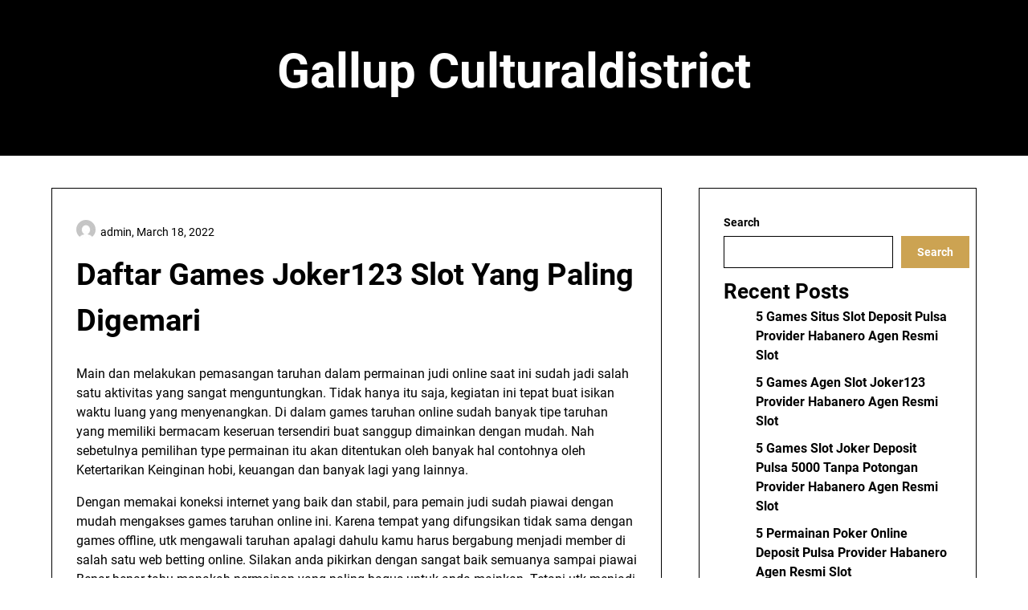

--- FILE ---
content_type: text/html; charset=UTF-8
request_url: http://gallupculturaldistrict.org/daftar-games-joker123-slot-yang-paling-digemari/
body_size: 13235
content:
<!doctype html>
<html lang="en-US">

<head>
	<meta charset="UTF-8">
	<meta name="viewport" content="width=device-width, initial-scale=1">
	<link rel="profile" href="http://gmpg.org/xfn/11">
	<meta name='robots' content='index, follow, max-image-preview:large, max-snippet:-1, max-video-preview:-1' />

	<!-- This site is optimized with the Yoast SEO plugin v18.3 - https://yoast.com/wordpress/plugins/seo/ -->
	<title>Daftar Games Joker123 Slot Yang Paling Digemari - Gallup Culturaldistrict</title>
	<link rel="canonical" href="http://gallupculturaldistrict.org/daftar-games-joker123-slot-yang-paling-digemari/" />
	<meta property="og:locale" content="en_US" />
	<meta property="og:type" content="article" />
	<meta property="og:title" content="Daftar Games Joker123 Slot Yang Paling Digemari - Gallup Culturaldistrict" />
	<meta property="og:description" content="Main dan melakukan pemasangan taruhan dalam permainan judi online saat ini sudah jadi salah satu aktivitas yang sangat menguntungkan. Tidak hanya itu saja, kegiatan ini tepat buat isikan waktu luang yang menyenangkan. Di dalam games taruhan online sudah banyak tipe taruhan yang memiliki bermacam keseruan tersendiri buat sanggup dimainkan dengan..." />
	<meta property="og:url" content="http://gallupculturaldistrict.org/daftar-games-joker123-slot-yang-paling-digemari/" />
	<meta property="og:site_name" content="Gallup Culturaldistrict" />
	<meta property="article:published_time" content="2022-03-17T21:34:03+00:00" />
	<meta name="twitter:card" content="summary_large_image" />
	<meta name="twitter:label1" content="Written by" />
	<meta name="twitter:data1" content="admin" />
	<meta name="twitter:label2" content="Est. reading time" />
	<meta name="twitter:data2" content="3 minutes" />
	<script type="application/ld+json" class="yoast-schema-graph">{"@context":"https://schema.org","@graph":[{"@type":"WebSite","@id":"https://gallupculturaldistrict.org/#website","url":"https://gallupculturaldistrict.org/","name":"Gallup Culturaldistrict","description":"","potentialAction":[{"@type":"SearchAction","target":{"@type":"EntryPoint","urlTemplate":"https://gallupculturaldistrict.org/?s={search_term_string}"},"query-input":"required name=search_term_string"}],"inLanguage":"en-US"},{"@type":"WebPage","@id":"http://gallupculturaldistrict.org/daftar-games-joker123-slot-yang-paling-digemari/#webpage","url":"http://gallupculturaldistrict.org/daftar-games-joker123-slot-yang-paling-digemari/","name":"Daftar Games Joker123 Slot Yang Paling Digemari - Gallup Culturaldistrict","isPartOf":{"@id":"https://gallupculturaldistrict.org/#website"},"datePublished":"2022-03-17T21:34:03+00:00","dateModified":"2022-03-17T21:34:03+00:00","author":{"@id":"https://gallupculturaldistrict.org/#/schema/person/cf7cff63e760e1105b2def7b9b07c007"},"breadcrumb":{"@id":"http://gallupculturaldistrict.org/daftar-games-joker123-slot-yang-paling-digemari/#breadcrumb"},"inLanguage":"en-US","potentialAction":[{"@type":"ReadAction","target":["http://gallupculturaldistrict.org/daftar-games-joker123-slot-yang-paling-digemari/"]}]},{"@type":"BreadcrumbList","@id":"http://gallupculturaldistrict.org/daftar-games-joker123-slot-yang-paling-digemari/#breadcrumb","itemListElement":[{"@type":"ListItem","position":1,"name":"Home","item":"https://gallupculturaldistrict.org/"},{"@type":"ListItem","position":2,"name":"Daftar Games Joker123 Slot Yang Paling Digemari"}]},{"@type":"Person","@id":"https://gallupculturaldistrict.org/#/schema/person/cf7cff63e760e1105b2def7b9b07c007","name":"admin","image":{"@type":"ImageObject","@id":"https://gallupculturaldistrict.org/#personlogo","inLanguage":"en-US","url":"https://secure.gravatar.com/avatar/f4fb246869b147a230c1feb117949781d9386c3533cac628a8a75a14812d2f87?s=96&d=mm&r=g","contentUrl":"https://secure.gravatar.com/avatar/f4fb246869b147a230c1feb117949781d9386c3533cac628a8a75a14812d2f87?s=96&d=mm&r=g","caption":"admin"},"sameAs":["http://gallupculturaldistrict.org"],"url":"http://gallupculturaldistrict.org/author/admin/"}]}</script>
	<!-- / Yoast SEO plugin. -->


<link rel="alternate" type="application/rss+xml" title="Gallup Culturaldistrict &raquo; Feed" href="http://gallupculturaldistrict.org/feed/" />
<link rel="alternate" type="application/rss+xml" title="Gallup Culturaldistrict &raquo; Comments Feed" href="http://gallupculturaldistrict.org/comments/feed/" />
<link rel="alternate" title="oEmbed (JSON)" type="application/json+oembed" href="http://gallupculturaldistrict.org/wp-json/oembed/1.0/embed?url=http%3A%2F%2Fgallupculturaldistrict.org%2Fdaftar-games-joker123-slot-yang-paling-digemari%2F" />
<link rel="alternate" title="oEmbed (XML)" type="text/xml+oembed" href="http://gallupculturaldistrict.org/wp-json/oembed/1.0/embed?url=http%3A%2F%2Fgallupculturaldistrict.org%2Fdaftar-games-joker123-slot-yang-paling-digemari%2F&#038;format=xml" />
<style id='wp-img-auto-sizes-contain-inline-css' type='text/css'>
img:is([sizes=auto i],[sizes^="auto," i]){contain-intrinsic-size:3000px 1500px}
/*# sourceURL=wp-img-auto-sizes-contain-inline-css */
</style>
<link rel='stylesheet' id='minimalistique-border-css' href='http://gallupculturaldistrict.org/wp-content/themes/minimalistique/css/border-theme-mode.css?ver=1.0' type='text/css' media='all' />
<style id='wp-emoji-styles-inline-css' type='text/css'>

	img.wp-smiley, img.emoji {
		display: inline !important;
		border: none !important;
		box-shadow: none !important;
		height: 1em !important;
		width: 1em !important;
		margin: 0 0.07em !important;
		vertical-align: -0.1em !important;
		background: none !important;
		padding: 0 !important;
	}
/*# sourceURL=wp-emoji-styles-inline-css */
</style>
<style id='wp-block-library-inline-css' type='text/css'>
:root{--wp-block-synced-color:#7a00df;--wp-block-synced-color--rgb:122,0,223;--wp-bound-block-color:var(--wp-block-synced-color);--wp-editor-canvas-background:#ddd;--wp-admin-theme-color:#007cba;--wp-admin-theme-color--rgb:0,124,186;--wp-admin-theme-color-darker-10:#006ba1;--wp-admin-theme-color-darker-10--rgb:0,107,160.5;--wp-admin-theme-color-darker-20:#005a87;--wp-admin-theme-color-darker-20--rgb:0,90,135;--wp-admin-border-width-focus:2px}@media (min-resolution:192dpi){:root{--wp-admin-border-width-focus:1.5px}}.wp-element-button{cursor:pointer}:root .has-very-light-gray-background-color{background-color:#eee}:root .has-very-dark-gray-background-color{background-color:#313131}:root .has-very-light-gray-color{color:#eee}:root .has-very-dark-gray-color{color:#313131}:root .has-vivid-green-cyan-to-vivid-cyan-blue-gradient-background{background:linear-gradient(135deg,#00d084,#0693e3)}:root .has-purple-crush-gradient-background{background:linear-gradient(135deg,#34e2e4,#4721fb 50%,#ab1dfe)}:root .has-hazy-dawn-gradient-background{background:linear-gradient(135deg,#faaca8,#dad0ec)}:root .has-subdued-olive-gradient-background{background:linear-gradient(135deg,#fafae1,#67a671)}:root .has-atomic-cream-gradient-background{background:linear-gradient(135deg,#fdd79a,#004a59)}:root .has-nightshade-gradient-background{background:linear-gradient(135deg,#330968,#31cdcf)}:root .has-midnight-gradient-background{background:linear-gradient(135deg,#020381,#2874fc)}:root{--wp--preset--font-size--normal:16px;--wp--preset--font-size--huge:42px}.has-regular-font-size{font-size:1em}.has-larger-font-size{font-size:2.625em}.has-normal-font-size{font-size:var(--wp--preset--font-size--normal)}.has-huge-font-size{font-size:var(--wp--preset--font-size--huge)}.has-text-align-center{text-align:center}.has-text-align-left{text-align:left}.has-text-align-right{text-align:right}.has-fit-text{white-space:nowrap!important}#end-resizable-editor-section{display:none}.aligncenter{clear:both}.items-justified-left{justify-content:flex-start}.items-justified-center{justify-content:center}.items-justified-right{justify-content:flex-end}.items-justified-space-between{justify-content:space-between}.screen-reader-text{border:0;clip-path:inset(50%);height:1px;margin:-1px;overflow:hidden;padding:0;position:absolute;width:1px;word-wrap:normal!important}.screen-reader-text:focus{background-color:#ddd;clip-path:none;color:#444;display:block;font-size:1em;height:auto;left:5px;line-height:normal;padding:15px 23px 14px;text-decoration:none;top:5px;width:auto;z-index:100000}html :where(.has-border-color){border-style:solid}html :where([style*=border-top-color]){border-top-style:solid}html :where([style*=border-right-color]){border-right-style:solid}html :where([style*=border-bottom-color]){border-bottom-style:solid}html :where([style*=border-left-color]){border-left-style:solid}html :where([style*=border-width]){border-style:solid}html :where([style*=border-top-width]){border-top-style:solid}html :where([style*=border-right-width]){border-right-style:solid}html :where([style*=border-bottom-width]){border-bottom-style:solid}html :where([style*=border-left-width]){border-left-style:solid}html :where(img[class*=wp-image-]){height:auto;max-width:100%}:where(figure){margin:0 0 1em}html :where(.is-position-sticky){--wp-admin--admin-bar--position-offset:var(--wp-admin--admin-bar--height,0px)}@media screen and (max-width:600px){html :where(.is-position-sticky){--wp-admin--admin-bar--position-offset:0px}}

/*# sourceURL=wp-block-library-inline-css */
</style><style id='wp-block-categories-inline-css' type='text/css'>
.wp-block-categories{box-sizing:border-box}.wp-block-categories.alignleft{margin-right:2em}.wp-block-categories.alignright{margin-left:2em}.wp-block-categories.wp-block-categories-dropdown.aligncenter{text-align:center}.wp-block-categories .wp-block-categories__label{display:block;width:100%}
/*# sourceURL=http://gallupculturaldistrict.org/wp-includes/blocks/categories/style.min.css */
</style>
<style id='wp-block-heading-inline-css' type='text/css'>
h1:where(.wp-block-heading).has-background,h2:where(.wp-block-heading).has-background,h3:where(.wp-block-heading).has-background,h4:where(.wp-block-heading).has-background,h5:where(.wp-block-heading).has-background,h6:where(.wp-block-heading).has-background{padding:1.25em 2.375em}h1.has-text-align-left[style*=writing-mode]:where([style*=vertical-lr]),h1.has-text-align-right[style*=writing-mode]:where([style*=vertical-rl]),h2.has-text-align-left[style*=writing-mode]:where([style*=vertical-lr]),h2.has-text-align-right[style*=writing-mode]:where([style*=vertical-rl]),h3.has-text-align-left[style*=writing-mode]:where([style*=vertical-lr]),h3.has-text-align-right[style*=writing-mode]:where([style*=vertical-rl]),h4.has-text-align-left[style*=writing-mode]:where([style*=vertical-lr]),h4.has-text-align-right[style*=writing-mode]:where([style*=vertical-rl]),h5.has-text-align-left[style*=writing-mode]:where([style*=vertical-lr]),h5.has-text-align-right[style*=writing-mode]:where([style*=vertical-rl]),h6.has-text-align-left[style*=writing-mode]:where([style*=vertical-lr]),h6.has-text-align-right[style*=writing-mode]:where([style*=vertical-rl]){rotate:180deg}
/*# sourceURL=http://gallupculturaldistrict.org/wp-includes/blocks/heading/style.min.css */
</style>
<style id='wp-block-latest-posts-inline-css' type='text/css'>
.wp-block-latest-posts{box-sizing:border-box}.wp-block-latest-posts.alignleft{margin-right:2em}.wp-block-latest-posts.alignright{margin-left:2em}.wp-block-latest-posts.wp-block-latest-posts__list{list-style:none}.wp-block-latest-posts.wp-block-latest-posts__list li{clear:both;overflow-wrap:break-word}.wp-block-latest-posts.is-grid{display:flex;flex-wrap:wrap}.wp-block-latest-posts.is-grid li{margin:0 1.25em 1.25em 0;width:100%}@media (min-width:600px){.wp-block-latest-posts.columns-2 li{width:calc(50% - .625em)}.wp-block-latest-posts.columns-2 li:nth-child(2n){margin-right:0}.wp-block-latest-posts.columns-3 li{width:calc(33.33333% - .83333em)}.wp-block-latest-posts.columns-3 li:nth-child(3n){margin-right:0}.wp-block-latest-posts.columns-4 li{width:calc(25% - .9375em)}.wp-block-latest-posts.columns-4 li:nth-child(4n){margin-right:0}.wp-block-latest-posts.columns-5 li{width:calc(20% - 1em)}.wp-block-latest-posts.columns-5 li:nth-child(5n){margin-right:0}.wp-block-latest-posts.columns-6 li{width:calc(16.66667% - 1.04167em)}.wp-block-latest-posts.columns-6 li:nth-child(6n){margin-right:0}}:root :where(.wp-block-latest-posts.is-grid){padding:0}:root :where(.wp-block-latest-posts.wp-block-latest-posts__list){padding-left:0}.wp-block-latest-posts__post-author,.wp-block-latest-posts__post-date{display:block;font-size:.8125em}.wp-block-latest-posts__post-excerpt,.wp-block-latest-posts__post-full-content{margin-bottom:1em;margin-top:.5em}.wp-block-latest-posts__featured-image a{display:inline-block}.wp-block-latest-posts__featured-image img{height:auto;max-width:100%;width:auto}.wp-block-latest-posts__featured-image.alignleft{float:left;margin-right:1em}.wp-block-latest-posts__featured-image.alignright{float:right;margin-left:1em}.wp-block-latest-posts__featured-image.aligncenter{margin-bottom:1em;text-align:center}
/*# sourceURL=http://gallupculturaldistrict.org/wp-includes/blocks/latest-posts/style.min.css */
</style>
<style id='wp-block-search-inline-css' type='text/css'>
.wp-block-search__button{margin-left:10px;word-break:normal}.wp-block-search__button.has-icon{line-height:0}.wp-block-search__button svg{height:1.25em;min-height:24px;min-width:24px;width:1.25em;fill:currentColor;vertical-align:text-bottom}:where(.wp-block-search__button){border:1px solid #ccc;padding:6px 10px}.wp-block-search__inside-wrapper{display:flex;flex:auto;flex-wrap:nowrap;max-width:100%}.wp-block-search__label{width:100%}.wp-block-search.wp-block-search__button-only .wp-block-search__button{box-sizing:border-box;display:flex;flex-shrink:0;justify-content:center;margin-left:0;max-width:100%}.wp-block-search.wp-block-search__button-only .wp-block-search__inside-wrapper{min-width:0!important;transition-property:width}.wp-block-search.wp-block-search__button-only .wp-block-search__input{flex-basis:100%;transition-duration:.3s}.wp-block-search.wp-block-search__button-only.wp-block-search__searchfield-hidden,.wp-block-search.wp-block-search__button-only.wp-block-search__searchfield-hidden .wp-block-search__inside-wrapper{overflow:hidden}.wp-block-search.wp-block-search__button-only.wp-block-search__searchfield-hidden .wp-block-search__input{border-left-width:0!important;border-right-width:0!important;flex-basis:0;flex-grow:0;margin:0;min-width:0!important;padding-left:0!important;padding-right:0!important;width:0!important}:where(.wp-block-search__input){appearance:none;border:1px solid #949494;flex-grow:1;font-family:inherit;font-size:inherit;font-style:inherit;font-weight:inherit;letter-spacing:inherit;line-height:inherit;margin-left:0;margin-right:0;min-width:3rem;padding:8px;text-decoration:unset!important;text-transform:inherit}:where(.wp-block-search__button-inside .wp-block-search__inside-wrapper){background-color:#fff;border:1px solid #949494;box-sizing:border-box;padding:4px}:where(.wp-block-search__button-inside .wp-block-search__inside-wrapper) .wp-block-search__input{border:none;border-radius:0;padding:0 4px}:where(.wp-block-search__button-inside .wp-block-search__inside-wrapper) .wp-block-search__input:focus{outline:none}:where(.wp-block-search__button-inside .wp-block-search__inside-wrapper) :where(.wp-block-search__button){padding:4px 8px}.wp-block-search.aligncenter .wp-block-search__inside-wrapper{margin:auto}.wp-block[data-align=right] .wp-block-search.wp-block-search__button-only .wp-block-search__inside-wrapper{float:right}
/*# sourceURL=http://gallupculturaldistrict.org/wp-includes/blocks/search/style.min.css */
</style>
<style id='wp-block-group-inline-css' type='text/css'>
.wp-block-group{box-sizing:border-box}:where(.wp-block-group.wp-block-group-is-layout-constrained){position:relative}
/*# sourceURL=http://gallupculturaldistrict.org/wp-includes/blocks/group/style.min.css */
</style>
<style id='global-styles-inline-css' type='text/css'>
:root{--wp--preset--aspect-ratio--square: 1;--wp--preset--aspect-ratio--4-3: 4/3;--wp--preset--aspect-ratio--3-4: 3/4;--wp--preset--aspect-ratio--3-2: 3/2;--wp--preset--aspect-ratio--2-3: 2/3;--wp--preset--aspect-ratio--16-9: 16/9;--wp--preset--aspect-ratio--9-16: 9/16;--wp--preset--color--black: #000000;--wp--preset--color--cyan-bluish-gray: #abb8c3;--wp--preset--color--white: #ffffff;--wp--preset--color--pale-pink: #f78da7;--wp--preset--color--vivid-red: #cf2e2e;--wp--preset--color--luminous-vivid-orange: #ff6900;--wp--preset--color--luminous-vivid-amber: #fcb900;--wp--preset--color--light-green-cyan: #7bdcb5;--wp--preset--color--vivid-green-cyan: #00d084;--wp--preset--color--pale-cyan-blue: #8ed1fc;--wp--preset--color--vivid-cyan-blue: #0693e3;--wp--preset--color--vivid-purple: #9b51e0;--wp--preset--gradient--vivid-cyan-blue-to-vivid-purple: linear-gradient(135deg,rgb(6,147,227) 0%,rgb(155,81,224) 100%);--wp--preset--gradient--light-green-cyan-to-vivid-green-cyan: linear-gradient(135deg,rgb(122,220,180) 0%,rgb(0,208,130) 100%);--wp--preset--gradient--luminous-vivid-amber-to-luminous-vivid-orange: linear-gradient(135deg,rgb(252,185,0) 0%,rgb(255,105,0) 100%);--wp--preset--gradient--luminous-vivid-orange-to-vivid-red: linear-gradient(135deg,rgb(255,105,0) 0%,rgb(207,46,46) 100%);--wp--preset--gradient--very-light-gray-to-cyan-bluish-gray: linear-gradient(135deg,rgb(238,238,238) 0%,rgb(169,184,195) 100%);--wp--preset--gradient--cool-to-warm-spectrum: linear-gradient(135deg,rgb(74,234,220) 0%,rgb(151,120,209) 20%,rgb(207,42,186) 40%,rgb(238,44,130) 60%,rgb(251,105,98) 80%,rgb(254,248,76) 100%);--wp--preset--gradient--blush-light-purple: linear-gradient(135deg,rgb(255,206,236) 0%,rgb(152,150,240) 100%);--wp--preset--gradient--blush-bordeaux: linear-gradient(135deg,rgb(254,205,165) 0%,rgb(254,45,45) 50%,rgb(107,0,62) 100%);--wp--preset--gradient--luminous-dusk: linear-gradient(135deg,rgb(255,203,112) 0%,rgb(199,81,192) 50%,rgb(65,88,208) 100%);--wp--preset--gradient--pale-ocean: linear-gradient(135deg,rgb(255,245,203) 0%,rgb(182,227,212) 50%,rgb(51,167,181) 100%);--wp--preset--gradient--electric-grass: linear-gradient(135deg,rgb(202,248,128) 0%,rgb(113,206,126) 100%);--wp--preset--gradient--midnight: linear-gradient(135deg,rgb(2,3,129) 0%,rgb(40,116,252) 100%);--wp--preset--font-size--small: 13px;--wp--preset--font-size--medium: 20px;--wp--preset--font-size--large: 36px;--wp--preset--font-size--x-large: 42px;--wp--preset--spacing--20: 0.44rem;--wp--preset--spacing--30: 0.67rem;--wp--preset--spacing--40: 1rem;--wp--preset--spacing--50: 1.5rem;--wp--preset--spacing--60: 2.25rem;--wp--preset--spacing--70: 3.38rem;--wp--preset--spacing--80: 5.06rem;--wp--preset--shadow--natural: 6px 6px 9px rgba(0, 0, 0, 0.2);--wp--preset--shadow--deep: 12px 12px 50px rgba(0, 0, 0, 0.4);--wp--preset--shadow--sharp: 6px 6px 0px rgba(0, 0, 0, 0.2);--wp--preset--shadow--outlined: 6px 6px 0px -3px rgb(255, 255, 255), 6px 6px rgb(0, 0, 0);--wp--preset--shadow--crisp: 6px 6px 0px rgb(0, 0, 0);}:where(.is-layout-flex){gap: 0.5em;}:where(.is-layout-grid){gap: 0.5em;}body .is-layout-flex{display: flex;}.is-layout-flex{flex-wrap: wrap;align-items: center;}.is-layout-flex > :is(*, div){margin: 0;}body .is-layout-grid{display: grid;}.is-layout-grid > :is(*, div){margin: 0;}:where(.wp-block-columns.is-layout-flex){gap: 2em;}:where(.wp-block-columns.is-layout-grid){gap: 2em;}:where(.wp-block-post-template.is-layout-flex){gap: 1.25em;}:where(.wp-block-post-template.is-layout-grid){gap: 1.25em;}.has-black-color{color: var(--wp--preset--color--black) !important;}.has-cyan-bluish-gray-color{color: var(--wp--preset--color--cyan-bluish-gray) !important;}.has-white-color{color: var(--wp--preset--color--white) !important;}.has-pale-pink-color{color: var(--wp--preset--color--pale-pink) !important;}.has-vivid-red-color{color: var(--wp--preset--color--vivid-red) !important;}.has-luminous-vivid-orange-color{color: var(--wp--preset--color--luminous-vivid-orange) !important;}.has-luminous-vivid-amber-color{color: var(--wp--preset--color--luminous-vivid-amber) !important;}.has-light-green-cyan-color{color: var(--wp--preset--color--light-green-cyan) !important;}.has-vivid-green-cyan-color{color: var(--wp--preset--color--vivid-green-cyan) !important;}.has-pale-cyan-blue-color{color: var(--wp--preset--color--pale-cyan-blue) !important;}.has-vivid-cyan-blue-color{color: var(--wp--preset--color--vivid-cyan-blue) !important;}.has-vivid-purple-color{color: var(--wp--preset--color--vivid-purple) !important;}.has-black-background-color{background-color: var(--wp--preset--color--black) !important;}.has-cyan-bluish-gray-background-color{background-color: var(--wp--preset--color--cyan-bluish-gray) !important;}.has-white-background-color{background-color: var(--wp--preset--color--white) !important;}.has-pale-pink-background-color{background-color: var(--wp--preset--color--pale-pink) !important;}.has-vivid-red-background-color{background-color: var(--wp--preset--color--vivid-red) !important;}.has-luminous-vivid-orange-background-color{background-color: var(--wp--preset--color--luminous-vivid-orange) !important;}.has-luminous-vivid-amber-background-color{background-color: var(--wp--preset--color--luminous-vivid-amber) !important;}.has-light-green-cyan-background-color{background-color: var(--wp--preset--color--light-green-cyan) !important;}.has-vivid-green-cyan-background-color{background-color: var(--wp--preset--color--vivid-green-cyan) !important;}.has-pale-cyan-blue-background-color{background-color: var(--wp--preset--color--pale-cyan-blue) !important;}.has-vivid-cyan-blue-background-color{background-color: var(--wp--preset--color--vivid-cyan-blue) !important;}.has-vivid-purple-background-color{background-color: var(--wp--preset--color--vivid-purple) !important;}.has-black-border-color{border-color: var(--wp--preset--color--black) !important;}.has-cyan-bluish-gray-border-color{border-color: var(--wp--preset--color--cyan-bluish-gray) !important;}.has-white-border-color{border-color: var(--wp--preset--color--white) !important;}.has-pale-pink-border-color{border-color: var(--wp--preset--color--pale-pink) !important;}.has-vivid-red-border-color{border-color: var(--wp--preset--color--vivid-red) !important;}.has-luminous-vivid-orange-border-color{border-color: var(--wp--preset--color--luminous-vivid-orange) !important;}.has-luminous-vivid-amber-border-color{border-color: var(--wp--preset--color--luminous-vivid-amber) !important;}.has-light-green-cyan-border-color{border-color: var(--wp--preset--color--light-green-cyan) !important;}.has-vivid-green-cyan-border-color{border-color: var(--wp--preset--color--vivid-green-cyan) !important;}.has-pale-cyan-blue-border-color{border-color: var(--wp--preset--color--pale-cyan-blue) !important;}.has-vivid-cyan-blue-border-color{border-color: var(--wp--preset--color--vivid-cyan-blue) !important;}.has-vivid-purple-border-color{border-color: var(--wp--preset--color--vivid-purple) !important;}.has-vivid-cyan-blue-to-vivid-purple-gradient-background{background: var(--wp--preset--gradient--vivid-cyan-blue-to-vivid-purple) !important;}.has-light-green-cyan-to-vivid-green-cyan-gradient-background{background: var(--wp--preset--gradient--light-green-cyan-to-vivid-green-cyan) !important;}.has-luminous-vivid-amber-to-luminous-vivid-orange-gradient-background{background: var(--wp--preset--gradient--luminous-vivid-amber-to-luminous-vivid-orange) !important;}.has-luminous-vivid-orange-to-vivid-red-gradient-background{background: var(--wp--preset--gradient--luminous-vivid-orange-to-vivid-red) !important;}.has-very-light-gray-to-cyan-bluish-gray-gradient-background{background: var(--wp--preset--gradient--very-light-gray-to-cyan-bluish-gray) !important;}.has-cool-to-warm-spectrum-gradient-background{background: var(--wp--preset--gradient--cool-to-warm-spectrum) !important;}.has-blush-light-purple-gradient-background{background: var(--wp--preset--gradient--blush-light-purple) !important;}.has-blush-bordeaux-gradient-background{background: var(--wp--preset--gradient--blush-bordeaux) !important;}.has-luminous-dusk-gradient-background{background: var(--wp--preset--gradient--luminous-dusk) !important;}.has-pale-ocean-gradient-background{background: var(--wp--preset--gradient--pale-ocean) !important;}.has-electric-grass-gradient-background{background: var(--wp--preset--gradient--electric-grass) !important;}.has-midnight-gradient-background{background: var(--wp--preset--gradient--midnight) !important;}.has-small-font-size{font-size: var(--wp--preset--font-size--small) !important;}.has-medium-font-size{font-size: var(--wp--preset--font-size--medium) !important;}.has-large-font-size{font-size: var(--wp--preset--font-size--large) !important;}.has-x-large-font-size{font-size: var(--wp--preset--font-size--x-large) !important;}
/*# sourceURL=global-styles-inline-css */
</style>

<style id='classic-theme-styles-inline-css' type='text/css'>
/*! This file is auto-generated */
.wp-block-button__link{color:#fff;background-color:#32373c;border-radius:9999px;box-shadow:none;text-decoration:none;padding:calc(.667em + 2px) calc(1.333em + 2px);font-size:1.125em}.wp-block-file__button{background:#32373c;color:#fff;text-decoration:none}
/*# sourceURL=/wp-includes/css/classic-themes.min.css */
</style>
<link rel='stylesheet' id='contact-form-7-css' href='http://gallupculturaldistrict.org/wp-content/plugins/contact-form-7/includes/css/styles.css?ver=5.5.6' type='text/css' media='all' />
<link rel='stylesheet' id='affiliblog-parent-style-css' href='http://gallupculturaldistrict.org/wp-content/themes/minimalistique/style.css?ver=6.9' type='text/css' media='all' />
<link rel='stylesheet' id='affiliblog-fonts-css' href='http://gallupculturaldistrict.org/wp-content/fonts/a9ba43b4f59b286c99515c03dabc3eab.css?ver=1.0' type='text/css' media='all' />
<link rel='stylesheet' id='minimalistique-font-awesome-css' href='http://gallupculturaldistrict.org/wp-content/themes/minimalistique/css/font-awesome.min.css?ver=6.9' type='text/css' media='all' />
<link rel='stylesheet' id='minimalistique-style-css' href='http://gallupculturaldistrict.org/wp-content/themes/affiliblog/style.css?ver=6.9' type='text/css' media='all' />
<link rel='stylesheet' id='minimalistique-fonts-css' href='http://gallupculturaldistrict.org/wp-content/fonts/50ab1cd8607ddcfcbea34eb687817222.css?ver=1.0' type='text/css' media='all' />
<script type="text/javascript" src="http://gallupculturaldistrict.org/wp-includes/js/jquery/jquery.min.js?ver=3.7.1" id="jquery-core-js"></script>
<script type="text/javascript" src="http://gallupculturaldistrict.org/wp-includes/js/jquery/jquery-migrate.min.js?ver=3.4.1" id="jquery-migrate-js"></script>
<link rel="https://api.w.org/" href="http://gallupculturaldistrict.org/wp-json/" /><link rel="alternate" title="JSON" type="application/json" href="http://gallupculturaldistrict.org/wp-json/wp/v2/posts/619" /><link rel="EditURI" type="application/rsd+xml" title="RSD" href="http://gallupculturaldistrict.org/xmlrpc.php?rsd" />
<meta name="generator" content="WordPress 6.9" />
<link rel='shortlink' href='http://gallupculturaldistrict.org/?p=619' />
		<style type="text/css">
			
			/**  */
			.logo-container.navigation-layout-large.header-has-no-side-elements {
				max-width: 100% !important;
			}

			.content-wrap.navigation-layout-large {
				width: 1480px;
				padding: 0;
			}

			.header-content-container.navigation-layout-large {
				padding: 25px 0 20px;
			}

			.header-content-author-container,
			.header-content-some-container {
				display: flex;
				align-items: center;
				min-width: 300px;
				max-width: 300px;
			}

			.header-content-some-container {
				justify-content: right;
			}

			.header-content-some-container a {
				text-align: center;
			}

			.logo-container.navigation-layout-large {
				text-align: center;
				width: 100%;
				max-width: calc(100% - 600px);
				padding: 0 10px;
			}

			.header-author-container-img-wrapper {
				min-width: 60px;
				min-height: 60px;
				max-width: 60px;
				max-height: 60px;
				margin-right: 10px;
				border-radius: 50%;
				border-style: solid;
				border-width: 2px;
				border-color: var(--minimalistique-primary);
				overflow: hidden;
				background-size: contain;
				background-repeat: no-repeat;
				background-position: center;
			}

			.header-author-container-text-wrapper .header-author-name {
				display: block;
				font-size: var(--font-primary-medium);
				font-family: var(--font-primary);
				font-weight: var(--font-primary-bold);
				color: var(--minimalistique-foreground);
			}

			.header-author-container-text-wrapper .header-author-tagline {
				margin: 0;
				font-family: var(--font-primary);
				font-size: var(--font-primary-small);
				display: block;
				color: var(--minimalistique-foreground);
			}

			.logo-container a.custom-logo-link {
				margin-top: 0px;
			}

			.navigation-layout-large .site-title {
				font-family: var(--font-secondary);
				font-weight: var(--font-secondary-bold);
				font-size: var(--font-secondary-xxxl);
				margin: 0 0 15px 0;
			}

			p.logodescription {
				margin-top: 0;
			}

			.header-content-some-container a {
				padding: 15px 25px;
				display: inline-block;
			}

			.header-content-some-container a:hover {
				background-color: var(--minimalistique-primary-dark);
			}

			.navigation-layout-large .center-main-menu {
				max-width: 100%;
			}

			.navigation-layout-large .center-main-menu .pmenu {
				text-align: center;
				float: none;
			}

			.navigation-layout-large .center-main-menu .wc-nav-content {
				justify-content: center;
			}


			.custom-logo-link img {
				width: auto;
				max-height: 65px;
			}

			.all-blog-articles article h2.entry-title {
				font-size: var(--font-primary-large);
				margin: 10px 0 0 0;
			}

			.entry-meta,
			.entry-meta a {
				font-weight: var(--font-primary-default);
				font-size: var(--font-primary-small);
			}



			@media (min-width: 700px) {
				.add-blog-to-sidebar .all-blog-articles .blogposts-list {
					-webkit-box-flex: 1;
					-ms-flex: 1 1 100%;
					flex: 1 1 100%;
					max-width: 100%;
				}

				.all-blog-articles article h2.entry-title {
					font-size: var(--font-primary-extra);
				}

				.add-blog-to-sidebar .all-blog-articles .blogposts-list .featured-img-box {
					display: -webkit-box;
					display: -ms-flexbox;
					display: flex;
				}

				.add-blog-to-sidebar .all-blog-articles .blogposts-list .featured-img-box .featured-thumbnail {
					max-width: 45%;
					width: 100%;
					min-width: 45%;
				}

				.add-blog-to-sidebar .all-blog-articles .blogposts-list .featured-img-box .featured-thumbnail img {
					-o-object-fit: cover;
					object-fit: cover;
					height: 100%;
					min-width: 100%;
				}

				.add-blog-to-sidebar .all-blog-articles .blogposts-list .featured-img-box header.entry-header {
					padding-right: 25px;
				}

				.add-blog-to-sidebar .all-blog-articles .blogposts-list header.entry-header {
					display: -webkit-box;
					display: -ms-flexbox;
					display: flex;
					-ms-flex-wrap: wrap;
					flex-wrap: wrap;
				}

				.add-blog-to-sidebar .all-blog-articles .blogposts-list header.entry-header h2.entry-title {
					-webkit-box-ordinal-group: 3;
					-ms-flex-order: 2;
					order: 2;
				}

			}


			
			/** COLOR SCHEME & LAYOUT VARIABLES **/
			:root {
				--minimalistique-foreground: #000000;--minimalistique-button-text-color: #ffffff;--minimalistique-background: #ffffff;--minimalistique-background-elements: #fafafa;--minimalistique-border-mode-elements: #000000;--minimalistique-primary: #cca352;--minimalistique-primary-dark: #ba9449;--minimalistique-secondary: #000;--minimalistique-secondary-dark: #000;--minimalistique-light-2: #efefef;--minimalistique-dark-1: #717171;--minimalistique-input-background-color: #ffffff;--minimalistique-select-color: #efefef;--minimalistique-logo-height: 65px;--minimalistique-element-border-radius: 0px;--minimalistique-button-border-radius: 0px;			}

			/**  **/
		</style>

</head>

<body class="wp-singular post-template-default single single-post postid-619 single-format-standard wp-theme-minimalistique wp-child-theme-affiliblog masthead-fixed">
		<a class="skip-link screen-reader-text" href="#content">Skip to content</a>

	

	<header id="masthead" class="sheader site-header clearfix">
		        <nav id="primary-site-navigation" class="primary-menu main-navigation clearfix">
                        <div class="top-nav-wrapper">
                <div class="content-wrap navigation-layout-large">
                    <div class="header-content-container navigation-layout-large">
                                                <div class="logo-container navigation-layout-large header-has-no-side-elements">
                                                        <a class="logofont site-title" href="http://gallupculturaldistrict.org/" rel="home">Gallup Culturaldistrict</a>
                                                            <p class="logodescription site-description"></p>
                                                    </div>
                                            </div>
                                    </div>
            </div>
        </nav>
		<div class="super-menu clearfix menu-offconvas-mobile-only">
			<div class="super-menu-inner">
				<div class="header-content-container">
					<div class="mob-logo-wrap">
																				
								<a class="logofont site-title" href="http://gallupculturaldistrict.org/" rel="home">Gallup Culturaldistrict</a>
																	<p class="logodescription site-description"></p>
								
													</div>


									</div>
			</div>
		</div>
	</header>


	
	<div class="content-wrap">

					<!-- Upper widgets -->
						<!-- / Upper widgets -->
		
	</div>


	
<div id="content" class="site-content clearfix"> <div class="content-wrap">
    <div id="primary" class="featured-content content-area ">
        <main id="main" class="site-main">
                    
<article id="post-619" class="posts-entry fbox post-619 post type-post status-publish format-standard hentry category-judi-online tag-agen-slot-deposit-pulsa-tanpa-potongan">
	<header class="entry-header">
		<h1 class="entry-title">Daftar Games Joker123 Slot Yang Paling Digemari</h1>					<div class="entry-meta">
				<div class="blog-data-wrapper">
					<div class='post-meta-inner-wrapper'>
													<span class="post-author-img">
								<img alt='' src='https://secure.gravatar.com/avatar/f4fb246869b147a230c1feb117949781d9386c3533cac628a8a75a14812d2f87?s=24&#038;d=mm&#038;r=g' srcset='https://secure.gravatar.com/avatar/f4fb246869b147a230c1feb117949781d9386c3533cac628a8a75a14812d2f87?s=48&#038;d=mm&#038;r=g 2x' class='avatar avatar-24 photo' height='24' width='24' decoding='async'/>							</span>
																			<span class="post-author-data">
								admin, 														<span class="posted-on"><a href="http://gallupculturaldistrict.org/daftar-games-joker123-slot-yang-paling-digemari/" rel="bookmark"><time class="entry-date published updated" datetime="2022-03-18T04:34:03+07:00">March 18, 2022</time></a></span>														</span>
											</div>
				</div>
			</div><!-- .entry-meta -->
			</header><!-- .entry-header -->

	<div class="entry-content">
		<p>Main dan melakukan pemasangan taruhan dalam permainan judi online saat ini sudah jadi salah satu aktivitas yang sangat menguntungkan. Tidak hanya itu saja, kegiatan ini tepat buat isikan waktu luang yang menyenangkan. Di dalam games taruhan online sudah banyak tipe taruhan yang memiliki bermacam keseruan tersendiri buat sanggup dimainkan dengan mudah. Nah sebetulnya pemilihan type permainan itu akan ditentukan oleh banyak hal contohnya oleh Ketertarikan Keinginan hobi, keuangan dan banyak lagi yang lainnya.</p>
<p>Dengan memakai koneksi internet yang baik dan stabil, para pemain judi sudah piawai dengan mudah mengakses games taruhan online ini. Karena tempat yang difungsikan tidak sama dengan games offline, utk mengawali taruhan apalagi dahulu kamu harus bergabung menjadi member di salah satu web betting online. Silakan anda pikirkan dengan sangat baik semuanya sampai piawai Benar-benar tahu manakah permainan yang paling bagus untuk anda mainkan. Tetapi utk menjadi member di salah satu situs judi online jangan sampai asal-asalan, karena sebelum hal itu dilakukan.</p>
<p>Terleih dahulu anda harus melakukan pencarian situs judi online terpercaya. Karena hanya di situs paling baik dan terpercayalah anda bisa mendapatkan banyak keuntungan. Salah satu website judi online terpercaya yang pada saat ini banyak dimainkan oleh para bettor yakni casino terpercaya. Mengapa ? Karena website tersebut tidak hanya menyediakan satu jenis games saja, dapat tapi web tersebut sediakan banyak sekali games yang sangatlah seru dan juga disana anda tidak butuh membuat banyak akun utk Bermain Hanya dengan satu ID akun saja anda dapat mengakses semua permainan yang sedia disana dengan sanngat mudah. Apa saja games judi online yang sedia disana? Penasaran? Simak selengkapnya dibawahi ini.</p>
<h2>Permainan Slot Deposit Pulsa 5000 Tanpa Potongan Yang Banyak Diminati</h2>
<p>Di dalam dunia game judi online saat ini tidak seluruhnya peminat judi langsung tertarik utk bermain dan melakukan pemasangan taruhan dengan seluruhnya game yang ada. Dan berikut ini beberapa jenis game yang banyak diminati kalangan para pecinta judi.</p>
<p>Mesin Slot<br />
Games mesin slot adalah jenis games yang didalamnya memakai mesin utk Main Salah satu jenis permainan yang satu ini adalah games menyamakan gambar dalam mesin jackpot.</p>
<p>Casino Online<br />
Games casino online ialah type taruhan online yang banyak diminati saat ini. Casino termasuk juga game paling lengkap yang menyediakan permainan baccarat, sic bo, dragon tiger, roulette, dan lain-lain.</p>
<p>Domino Qiu Qiu<br />
Domino qiu qiu ialah sebuah games pada judi online menggunakan kartu sebagai media bermainnya. Permainan ini aturan mainnya mudah dipahami sehingga tidak heran jikalau banyak bettor yang menggemari.</p>
<p>Capsa Susun<br />
Capsa susun adalah jenis taruhan dengan sistem menyusun kartu dalam tiga tingkatan yang Tidak serupa Seluruhnya pemain bisa bebas menyusun card tersebut sampai memiliki nilai tertinggi agar ke luar sebagai terpandai taruhan.</p>
<p>Poker Online<br />
Permainan poker termasuk juga permainan taruhan menggunakan kartu remi sejumlah 52 buah Kartu Tujuan dari games poker online adalah mendapati kombinasi teratas dari 5 buah kartu.</p>
<p>Sportsbook<br />
Sportsbook yaitu game judi yang sediakan berbagai macam kompetisi olahraga seperti baseball, bola basket, hockey, sepakbola, golf, tinju, dan lain-lain.</p>
<p>Baccarat<br />
Bagi Anda yang sudah tidak jarang bermain casino mungkin sudah tidak asing lagi dengan permainan satu ini. Ya, games baccarat adalah salah satu kategori games card yang mana pemainnya harus membandingkan nilai kartu antara banker dan pemain.</p>
<p>Roullete<br />
Sedangkan, Roullete merupakan kategori parmainan kasino yang jug tidak kalah banyak diminati oleh para pemain. Nama games ini berasal dari Bahasa Perancis yang artinya roda kecil. Dalam permainan ini sendiri, seorang bandar mesti memutar roda ke salah satu arah lalu melemparkan bola ke arah berlawanan yang dimiringkan.</p>
							<div class="category-and-tags">
					<a href="http://gallupculturaldistrict.org/category/judi-online/" rel="category tag">Judi Online</a>											<a href="http://gallupculturaldistrict.org/tag/agen-slot-deposit-pulsa-tanpa-potongan/" rel="tag">Agen Slot Deposit Pulsa Tanpa Potongan</a>									</div>
					

	</div><!-- .entry-content -->
</article><!-- #post-619 -->
	<nav class="navigation post-navigation" aria-label="Posts">
		<h2 class="screen-reader-text">Post navigation</h2>
		<div class="nav-links"><div class="nav-previous"><a href="http://gallupculturaldistrict.org/daftar-permainan-link-slot-deposit-pulsa-tanpa-potongan-yang-paling-disukai/" rel="prev">Previous post</a></div><div class="nav-next"><a href="http://gallupculturaldistrict.org/5-games-joker123-deposit-pulsa-tanpa-potongan-provider-habanero-agen-resmi-slot/" rel="next">Next post</a></div></div>
	</nav><div class="related-posts"><div class="related-posts-headline"><h3>Related Posts</h3></div><div class="related-posts-posts">
<article id="post-402" class="posts-entry fbox blogposts-list blog-layout-one-column-alternative post-402 post type-post status-publish format-standard hentry category-judi-online tag-slot-deposit-pulsa">
				<div class="no-featured-img-box">
									<div class="content-wrapper">
				<header class="entry-header">
					<h4 class="entry-title"><a href="http://gallupculturaldistrict.org/daftar-permainan-joker123-apk-yang-paling-digemari/" rel="bookmark">Daftar Permainan Joker123 Apk Yang Paling Digemari</a></h4>											<div class="entry-meta">
							<div class="blog-data-wrapper">
								<div class='post-meta-inner-wrapper'>
																												<span class="posted-on"><a href="http://gallupculturaldistrict.org/daftar-permainan-joker123-apk-yang-paling-digemari/" rel="bookmark"><time class="entry-date published updated" datetime="2021-07-24T21:39:12+07:00">July 24, 2021</time></a></span>																		</div>
							</div>
						</div><!-- .entry-meta -->
									</header><!-- .entry-header -->

				<div class="entry-content">

											<p>Bermain dan melakukan pemasangan taruhan dalam games judi online saat ini sudah jadi salah satu kegiatan yang sangat menguntungkan. Tidak hanya itu saja, aktivitas ini sesuai untuk isi waktu luang yang menyenangkan. Di dalam permainan taruhan online sudah banyak tipe taruhan yang memiliki berbagai keseruan tersendiri untuk mahir dimainkan dengan&#8230;</p>
					
					
				</div>
									<a class="read-story" href="http://gallupculturaldistrict.org/daftar-permainan-joker123-apk-yang-paling-digemari/">
						Read More					</a>
							</div>

			</div>

</article><!-- #post-402 -->                        
<article id="post-594" class="posts-entry fbox blogposts-list blog-layout-one-column-alternative post-594 post type-post status-publish format-standard hentry category-judi-online tag-joker123-slot">
				<div class="no-featured-img-box">
									<div class="content-wrapper">
				<header class="entry-header">
					<h4 class="entry-title"><a href="http://gallupculturaldistrict.org/daftar-permainan-game-slot-deposit-pulsa-10rb-tanpa-potongan-yang-paling-diminati/" rel="bookmark">Daftar Permainan Game Slot Deposit Pulsa 10rb Tanpa Potongan Yang Paling Diminati</a></h4>											<div class="entry-meta">
							<div class="blog-data-wrapper">
								<div class='post-meta-inner-wrapper'>
																												<span class="posted-on"><a href="http://gallupculturaldistrict.org/daftar-permainan-game-slot-deposit-pulsa-10rb-tanpa-potongan-yang-paling-diminati/" rel="bookmark"><time class="entry-date published updated" datetime="2020-01-26T17:25:30+07:00">January 26, 2020</time></a></span>																		</div>
							</div>
						</div><!-- .entry-meta -->
									</header><!-- .entry-header -->

				<div class="entry-content">

											<p>Main dan melakukan pemasangan taruhan dalam permainan judi online saat ini sudah jadi salah satu kegiatan yang sangat menguntungkan. Tidak hanya itu saja, gerakan ini sesuai utk isi waktu luang yang menyenangkan. Di dalam permainan taruhan online sudah banyak jenis taruhan yang memiliki beragam keseruan tersendiri buat sanggup dimainkan dengan&#8230;</p>
					
					
				</div>
									<a class="read-story" href="http://gallupculturaldistrict.org/daftar-permainan-game-slot-deposit-pulsa-10rb-tanpa-potongan-yang-paling-diminati/">
						Read More					</a>
							</div>

			</div>

</article><!-- #post-594 -->                        
<article id="post-172" class="posts-entry fbox blogposts-list blog-layout-one-column-alternative post-172 post type-post status-publish format-standard hentry category-judi-online tag-bandar-judi-4d">
				<div class="no-featured-img-box">
									<div class="content-wrapper">
				<header class="entry-header">
					<h4 class="entry-title"><a href="http://gallupculturaldistrict.org/daftar-permainan-slot-deposit-pulsa-indosat-yang-banyak-digemari/" rel="bookmark">Daftar Permainan Slot Deposit Pulsa Indosat Yang Banyak Digemari</a></h4>											<div class="entry-meta">
							<div class="blog-data-wrapper">
								<div class='post-meta-inner-wrapper'>
																												<span class="posted-on"><a href="http://gallupculturaldistrict.org/daftar-permainan-slot-deposit-pulsa-indosat-yang-banyak-digemari/" rel="bookmark"><time class="entry-date published updated" datetime="2020-12-12T06:19:19+07:00">December 12, 2020</time></a></span>																		</div>
							</div>
						</div><!-- .entry-meta -->
									</header><!-- .entry-header -->

				<div class="entry-content">

											<p>Main dan melakukan pemasangan taruhan dalam permainan judi online saat ini sudah jadi salah satu gerakan yang sangat menguntungkan. Tidak hanya itu saja, aktivitas ini cocok untuk mengisi waktu luang yang menyenangkan. Di dalam game taruhan online sudah banyak tipe taruhan yang memiliki bermacam keseruan tersendiri buat bisa dimainkan dengan&#8230;</p>
					
					
				</div>
									<a class="read-story" href="http://gallupculturaldistrict.org/daftar-permainan-slot-deposit-pulsa-indosat-yang-banyak-digemari/">
						Read More					</a>
							</div>

			</div>

</article><!-- #post-172 -->                        </div></div>
            </main><!-- #main -->
        </div><!-- #primary -->
                    
<aside id="secondary" class="featured-sidebar blog-sidebar-wrapper widget-area">
    <section id="block-2" class="widget widget_block widget_search"><form role="search" method="get" action="http://gallupculturaldistrict.org/" class="wp-block-search__button-outside wp-block-search__text-button wp-block-search"    ><label class="wp-block-search__label" for="wp-block-search__input-1" >Search</label><div class="wp-block-search__inside-wrapper" ><input class="wp-block-search__input" id="wp-block-search__input-1" placeholder="" value="" type="search" name="s" required /><button aria-label="Search" class="wp-block-search__button wp-element-button" type="submit" >Search</button></div></form></section><section id="block-3" class="widget widget_block">
<div class="wp-block-group"><div class="wp-block-group__inner-container is-layout-flow wp-block-group-is-layout-flow">
<h2 class="wp-block-heading" id="recent-posts">Recent Posts</h2>


<ul class="wp-block-latest-posts__list wp-block-latest-posts"><li><a class="wp-block-latest-posts__post-title" href="http://gallupculturaldistrict.org/5-games-situs-slot-deposit-pulsa-provider-habanero-agen-resmi-slot/">5 Games Situs Slot Deposit Pulsa Provider Habanero Agen Resmi Slot</a></li>
<li><a class="wp-block-latest-posts__post-title" href="http://gallupculturaldistrict.org/5-games-agen-slot-joker123-provider-habanero-agen-resmi-slot/">5 Games Agen Slot Joker123 Provider Habanero Agen Resmi Slot</a></li>
<li><a class="wp-block-latest-posts__post-title" href="http://gallupculturaldistrict.org/5-games-slot-joker-deposit-pulsa-5000-tanpa-potongan-provider-habanero-agen-resmi-slot/">5 Games Slot Joker Deposit Pulsa 5000 Tanpa Potongan Provider Habanero Agen Resmi Slot</a></li>
<li><a class="wp-block-latest-posts__post-title" href="http://gallupculturaldistrict.org/5-permainan-poker-online-deposit-pulsa-provider-habanero-agen-resmi-slot/">5 Permainan Poker Online Deposit Pulsa Provider Habanero Agen Resmi Slot</a></li>
<li><a class="wp-block-latest-posts__post-title" href="http://gallupculturaldistrict.org/5-permainan-cara-daftar-joker123-provider-habanero-agen-resmi-slot/">5 Permainan Cara Daftar Joker123 Provider Habanero Agen Resmi Slot</a></li>
</ul></div></div>
</section><section id="block-6" class="widget widget_block">
<div class="wp-block-group"><div class="wp-block-group__inner-container is-layout-flow wp-block-group-is-layout-flow">
<h2 class="wp-block-heading" id="categories">Categories</h2>


<ul class="wp-block-categories-list wp-block-categories">	<li class="cat-item cat-item-5"><a href="http://gallupculturaldistrict.org/category/casino-online/">Casino Online</a>
</li>
	<li class="cat-item cat-item-1"><a href="http://gallupculturaldistrict.org/category/judi-online/">Judi Online</a>
</li>
	<li class="cat-item cat-item-4"><a href="http://gallupculturaldistrict.org/category/slot-online/">Slot Online</a>
</li>
	<li class="cat-item cat-item-6"><a href="http://gallupculturaldistrict.org/category/togel-online/">Togel Online</a>
</li>
</ul></div></div>
</section></aside>            </div>
</div><!-- #content -->



<footer id="colophon" class="site-footer clearfix">


	

	<div class="site-info">
					&copy;2026 Gallup Culturaldistrict			<!-- Delete below lines to remove copyright from footer -->
			<span class="footer-info-right">
				 | WordPress Theme by <a href="https://superbthemes.com/" rel="nofollow noopener"> SuperbThemes</a>
			</span>
			<!-- Delete above lines to remove copyright from footer -->

			</div><!-- .site-info -->

	

</footer><!-- #colophon -->


<div id="smobile-menu" class="mobile-only"></div>
<div id="mobile-menu-overlay"></div>

<script type="speculationrules">
{"prefetch":[{"source":"document","where":{"and":[{"href_matches":"/*"},{"not":{"href_matches":["/wp-*.php","/wp-admin/*","/wp-content/uploads/*","/wp-content/*","/wp-content/plugins/*","/wp-content/themes/affiliblog/*","/wp-content/themes/minimalistique/*","/*\\?(.+)"]}},{"not":{"selector_matches":"a[rel~=\"nofollow\"]"}},{"not":{"selector_matches":".no-prefetch, .no-prefetch a"}}]},"eagerness":"conservative"}]}
</script>
    <script>
        "use strict";
        /(trident|msie)/i.test(navigator.userAgent) && document.getElementById && window.addEventListener && window.addEventListener("hashchange", function() {
            var t, e = location.hash.substring(1);
            /^[A-z0-9_-]+$/.test(e) && (t = document.getElementById(e)) && (/^(?:a|select|input|button|textarea)$/i.test(t.tagName) || (t.tabIndex = -1), t.focus())
        }, !1);
    </script>
    <script type="text/javascript" src="http://gallupculturaldistrict.org/wp-includes/js/dist/vendor/wp-polyfill.min.js?ver=3.15.0" id="wp-polyfill-js"></script>
<script type="text/javascript" id="contact-form-7-js-extra">
/* <![CDATA[ */
var wpcf7 = {"api":{"root":"http://gallupculturaldistrict.org/wp-json/","namespace":"contact-form-7/v1"}};
//# sourceURL=contact-form-7-js-extra
/* ]]> */
</script>
<script type="text/javascript" src="http://gallupculturaldistrict.org/wp-content/plugins/contact-form-7/includes/js/index.js?ver=5.5.6" id="contact-form-7-js"></script>
<script type="text/javascript" src="http://gallupculturaldistrict.org/wp-content/themes/minimalistique/js/navigation.js?ver=20170823" id="minimalistique-navigation-js"></script>
<script type="text/javascript" src="http://gallupculturaldistrict.org/wp-content/themes/minimalistique/js/skip-link-focus-fix.js?ver=20170823" id="minimalistique-skip-link-focus-fix-js"></script>
<script type="text/javascript" src="http://gallupculturaldistrict.org/wp-content/themes/minimalistique/js/script.js?ver=20160720" id="minimalistique-script-js"></script>
<script type="text/javascript" src="http://gallupculturaldistrict.org/wp-content/themes/minimalistique/js/accessibility.js?ver=20160720" id="minimalistique-accessibility-js"></script>
<script id="wp-emoji-settings" type="application/json">
{"baseUrl":"https://s.w.org/images/core/emoji/17.0.2/72x72/","ext":".png","svgUrl":"https://s.w.org/images/core/emoji/17.0.2/svg/","svgExt":".svg","source":{"concatemoji":"http://gallupculturaldistrict.org/wp-includes/js/wp-emoji-release.min.js?ver=6.9"}}
</script>
<script type="module">
/* <![CDATA[ */
/*! This file is auto-generated */
const a=JSON.parse(document.getElementById("wp-emoji-settings").textContent),o=(window._wpemojiSettings=a,"wpEmojiSettingsSupports"),s=["flag","emoji"];function i(e){try{var t={supportTests:e,timestamp:(new Date).valueOf()};sessionStorage.setItem(o,JSON.stringify(t))}catch(e){}}function c(e,t,n){e.clearRect(0,0,e.canvas.width,e.canvas.height),e.fillText(t,0,0);t=new Uint32Array(e.getImageData(0,0,e.canvas.width,e.canvas.height).data);e.clearRect(0,0,e.canvas.width,e.canvas.height),e.fillText(n,0,0);const a=new Uint32Array(e.getImageData(0,0,e.canvas.width,e.canvas.height).data);return t.every((e,t)=>e===a[t])}function p(e,t){e.clearRect(0,0,e.canvas.width,e.canvas.height),e.fillText(t,0,0);var n=e.getImageData(16,16,1,1);for(let e=0;e<n.data.length;e++)if(0!==n.data[e])return!1;return!0}function u(e,t,n,a){switch(t){case"flag":return n(e,"\ud83c\udff3\ufe0f\u200d\u26a7\ufe0f","\ud83c\udff3\ufe0f\u200b\u26a7\ufe0f")?!1:!n(e,"\ud83c\udde8\ud83c\uddf6","\ud83c\udde8\u200b\ud83c\uddf6")&&!n(e,"\ud83c\udff4\udb40\udc67\udb40\udc62\udb40\udc65\udb40\udc6e\udb40\udc67\udb40\udc7f","\ud83c\udff4\u200b\udb40\udc67\u200b\udb40\udc62\u200b\udb40\udc65\u200b\udb40\udc6e\u200b\udb40\udc67\u200b\udb40\udc7f");case"emoji":return!a(e,"\ud83e\u1fac8")}return!1}function f(e,t,n,a){let r;const o=(r="undefined"!=typeof WorkerGlobalScope&&self instanceof WorkerGlobalScope?new OffscreenCanvas(300,150):document.createElement("canvas")).getContext("2d",{willReadFrequently:!0}),s=(o.textBaseline="top",o.font="600 32px Arial",{});return e.forEach(e=>{s[e]=t(o,e,n,a)}),s}function r(e){var t=document.createElement("script");t.src=e,t.defer=!0,document.head.appendChild(t)}a.supports={everything:!0,everythingExceptFlag:!0},new Promise(t=>{let n=function(){try{var e=JSON.parse(sessionStorage.getItem(o));if("object"==typeof e&&"number"==typeof e.timestamp&&(new Date).valueOf()<e.timestamp+604800&&"object"==typeof e.supportTests)return e.supportTests}catch(e){}return null}();if(!n){if("undefined"!=typeof Worker&&"undefined"!=typeof OffscreenCanvas&&"undefined"!=typeof URL&&URL.createObjectURL&&"undefined"!=typeof Blob)try{var e="postMessage("+f.toString()+"("+[JSON.stringify(s),u.toString(),c.toString(),p.toString()].join(",")+"));",a=new Blob([e],{type:"text/javascript"});const r=new Worker(URL.createObjectURL(a),{name:"wpTestEmojiSupports"});return void(r.onmessage=e=>{i(n=e.data),r.terminate(),t(n)})}catch(e){}i(n=f(s,u,c,p))}t(n)}).then(e=>{for(const n in e)a.supports[n]=e[n],a.supports.everything=a.supports.everything&&a.supports[n],"flag"!==n&&(a.supports.everythingExceptFlag=a.supports.everythingExceptFlag&&a.supports[n]);var t;a.supports.everythingExceptFlag=a.supports.everythingExceptFlag&&!a.supports.flag,a.supports.everything||((t=a.source||{}).concatemoji?r(t.concatemoji):t.wpemoji&&t.twemoji&&(r(t.twemoji),r(t.wpemoji)))});
//# sourceURL=http://gallupculturaldistrict.org/wp-includes/js/wp-emoji-loader.min.js
/* ]]> */
</script>
<script defer src="https://static.cloudflareinsights.com/beacon.min.js/vcd15cbe7772f49c399c6a5babf22c1241717689176015" integrity="sha512-ZpsOmlRQV6y907TI0dKBHq9Md29nnaEIPlkf84rnaERnq6zvWvPUqr2ft8M1aS28oN72PdrCzSjY4U6VaAw1EQ==" data-cf-beacon='{"version":"2024.11.0","token":"a6c6d2ea3db74a7d8fe3b908ffa6f49f","r":1,"server_timing":{"name":{"cfCacheStatus":true,"cfEdge":true,"cfExtPri":true,"cfL4":true,"cfOrigin":true,"cfSpeedBrain":true},"location_startswith":null}}' crossorigin="anonymous"></script>
</body>

</html>